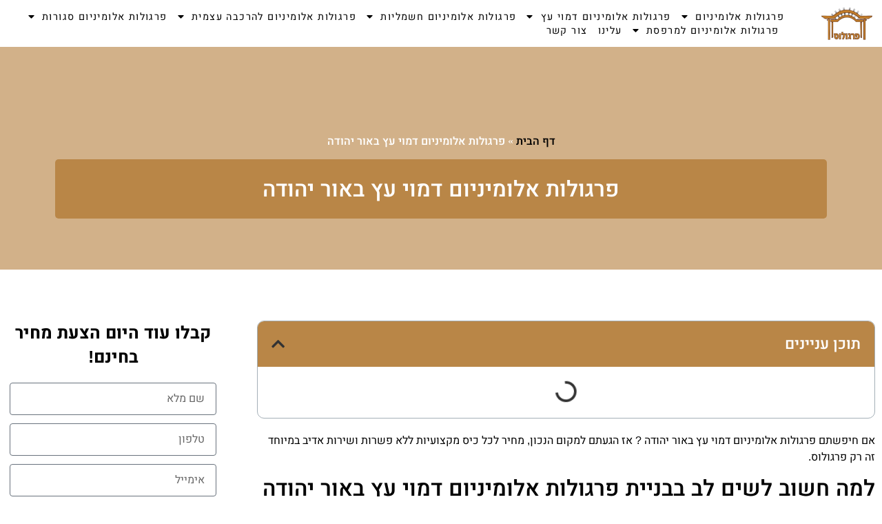

--- FILE ---
content_type: text/css
request_url: https://gagplus.co.il/wp-content/cache/min/1/wp-content/uploads/sgf-css/font-243eb48deb7180a4cae9baa1c62af987.css?ver=1766919753
body_size: 447
content:
@font-face{font-display:swap;font-family:"Heebo";font-weight:100;font-style:normal;src:local('Heebo Thin'),local('Heebo-Thin'),url(//gagplus.co.il/wp-content/uploads/sgf-css/NGS0v5_NC0k9P9mVfbFrtYEC2a18QA.woff2) format('woff2'),url(//gagplus.co.il/wp-content/uploads/sgf-css/NGS0v5_NC0k9P9mVfbFrsw.woff) format('woff');unicode-range:U+0590-05FF,U+20AA,U+25CC,U+FB1D-FB4F}@font-face{font-display:swap;font-family:"Heebo";font-weight:300;font-style:normal;src:local('Heebo Light'),local('Heebo-Light'),url(//gagplus.co.il/wp-content/uploads/sgf-css/NGS3v5_NC0k9P9ldb6ROkK4q06VEeW4.woff2) format('woff2'),url(//gagplus.co.il/wp-content/uploads/sgf-css/NGS3v5_NC0k9P9ldb6ROkKg.woff) format('woff');unicode-range:U+0590-05FF,U+20AA,U+25CC,U+FB1D-FB4F}@font-face{font-display:swap;font-family:"Heebo";font-weight:400;font-style:normal;src:local('Heebo'),local('Heebo-Regular'),url(//gagplus.co.il/wp-content/uploads/sgf-css/NGS6v5_NC0k9P9H0TbFhsqMA6aw.woff2) format('woff2'),url(//gagplus.co.il/wp-content/uploads/sgf-css/NGS6v5_NC0k9P9H0Tbc.woff) format('woff');unicode-range:U+0590-05FF,U+20AA,U+25CC,U+FB1D-FB4F}@font-face{font-display:swap;font-family:"Heebo";font-weight:500;font-style:normal;src:local('Heebo Medium'),local('Heebo-Medium'),url(//gagplus.co.il/wp-content/uploads/sgf-css/NGS3v5_NC0k9P9kFbqROkK4q06VEeW4.woff2) format('woff2'),url(//gagplus.co.il/wp-content/uploads/sgf-css/NGS3v5_NC0k9P9kFbqROkKg.woff) format('woff');unicode-range:U+0590-05FF,U+20AA,U+25CC,U+FB1D-FB4F}@font-face{font-display:swap;font-family:"Heebo";font-weight:700;font-style:normal;src:local('Heebo Bold'),local('Heebo-Bold'),url(//gagplus.co.il/wp-content/uploads/sgf-css/NGS3v5_NC0k9P9lNaKROkK4q06VEeW4.woff2) format('woff2'),url(//gagplus.co.il/wp-content/uploads/sgf-css/NGS3v5_NC0k9P9lNaKROkKg.woff) format('woff');unicode-range:U+0590-05FF,U+20AA,U+25CC,U+FB1D-FB4F}@font-face{font-display:swap;font-family:"Heebo";font-weight:800;font-style:normal;src:local('Heebo ExtraBold'),local('Heebo-ExtraBold'),url(//gagplus.co.il/wp-content/uploads/sgf-css/NGS3v5_NC0k9P9lRa6ROkK4q06VEeW4.woff2) format('woff2'),url(//gagplus.co.il/wp-content/uploads/sgf-css/NGS3v5_NC0k9P9lRa6ROkKg.woff) format('woff');unicode-range:U+0590-05FF,U+20AA,U+25CC,U+FB1D-FB4F}@font-face{font-display:swap;font-family:"Heebo";font-weight:900;font-style:normal;src:local('Heebo Black'),local('Heebo-Black'),url(//gagplus.co.il/wp-content/uploads/sgf-css/NGS3v5_NC0k9P9l1aqROkK4q06VEeW4.woff2) format('woff2'),url(//gagplus.co.il/wp-content/uploads/sgf-css/NGS3v5_NC0k9P9l1aqROkKg.woff) format('woff');unicode-range:U+0590-05FF,U+20AA,U+25CC,U+FB1D-FB4F}